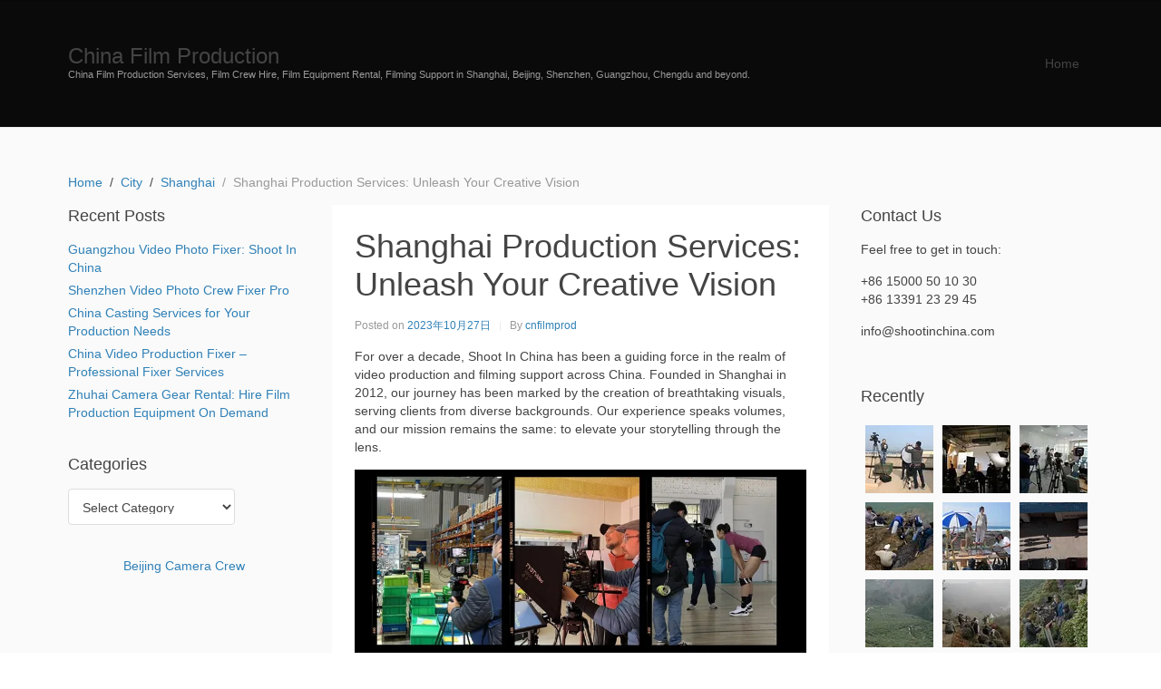

--- FILE ---
content_type: text/html; charset=UTF-8
request_url: https://cnfilmproductions.com/city/shanghai/shanghai-production-services.html
body_size: 13664
content:
<!DOCTYPE html><html lang="en-US"><head >	<meta charset="UTF-8" />
	<meta name="viewport" content="width=device-width, initial-scale=1" />
	<meta name='robots' content='index, follow, max-image-preview:large, max-snippet:-1, max-video-preview:-1' />
	<style>img:is([sizes="auto" i], [sizes^="auto," i]) { contain-intrinsic-size: 3000px 1500px }</style>
	
	<!-- This site is optimized with the Yoast SEO plugin v26.3 - https://yoast.com/wordpress/plugins/seo/ -->
	<title>Shanghai Production Services: Unleash Your Creative Vision</title>
	<meta name="description" content="Experience top-tier Shanghai film production support. From cinematography to video marketing, we&#039;ve got your needs covered." />
	<link rel="canonical" href="https://cnfilmproductions.com/city/shanghai/shanghai-production-services.html" />
	<meta property="og:locale" content="en_US" />
	<meta property="og:type" content="article" />
	<meta property="og:title" content="Shanghai Production Services: Unleash Your Creative Vision" />
	<meta property="og:description" content="Experience top-tier Shanghai film production support. From cinematography to video marketing, we&#039;ve got your needs covered." />
	<meta property="og:url" content="http://cnfilmproductions.com/city/shanghai/shanghai-production-services.html" />
	<meta property="og:site_name" content="China Film Production" />
	<meta property="article:published_time" content="2023-10-27T07:18:44+00:00" />
	<meta property="article:modified_time" content="2023-10-27T07:29:17+00:00" />
	<meta property="og:image" content="https://cnfilmproductions.com/wp-content/uploads/2023/10/4.jpg" />
	<meta name="author" content="cnfilmprod" />
	<meta name="twitter:card" content="summary_large_image" />
	<meta name="twitter:label1" content="Written by" />
	<meta name="twitter:data1" content="cnfilmprod" />
	<meta name="twitter:label2" content="Est. reading time" />
	<meta name="twitter:data2" content="2 minutes" />
	<script type="application/ld+json" class="yoast-schema-graph">{"@context":"https://schema.org","@graph":[{"@type":"WebPage","@id":"http://cnfilmproductions.com/city/shanghai/shanghai-production-services.html","url":"http://cnfilmproductions.com/city/shanghai/shanghai-production-services.html","name":"Shanghai Production Services: Unleash Your Creative Vision","isPartOf":{"@id":"http://cnfilmproductions.com/#website"},"primaryImageOfPage":{"@id":"http://cnfilmproductions.com/city/shanghai/shanghai-production-services.html#primaryimage"},"image":{"@id":"http://cnfilmproductions.com/city/shanghai/shanghai-production-services.html#primaryimage"},"thumbnailUrl":"https://cnfilmproductions.com/wp-content/uploads/2023/10/4.jpg","datePublished":"2023-10-27T07:18:44+00:00","dateModified":"2023-10-27T07:29:17+00:00","author":{"@id":"http://cnfilmproductions.com/#/schema/person/e67bd7c8925965a2c6587111416da3a9"},"description":"Experience top-tier Shanghai film production support. From cinematography to video marketing, we've got your needs covered.","breadcrumb":{"@id":"http://cnfilmproductions.com/city/shanghai/shanghai-production-services.html#breadcrumb"},"inLanguage":"en-US","potentialAction":[{"@type":"ReadAction","target":["http://cnfilmproductions.com/city/shanghai/shanghai-production-services.html"]}]},{"@type":"ImageObject","inLanguage":"en-US","@id":"http://cnfilmproductions.com/city/shanghai/shanghai-production-services.html#primaryimage","url":"https://cnfilmproductions.com/wp-content/uploads/2023/10/4.jpg","contentUrl":"https://cnfilmproductions.com/wp-content/uploads/2023/10/4.jpg"},{"@type":"BreadcrumbList","@id":"http://cnfilmproductions.com/city/shanghai/shanghai-production-services.html#breadcrumb","itemListElement":[{"@type":"ListItem","position":1,"name":"Home","item":"http://cnfilmproductions.com/"},{"@type":"ListItem","position":2,"name":"Shanghai Production Services: Unleash Your Creative Vision"}]},{"@type":"WebSite","@id":"http://cnfilmproductions.com/#website","url":"http://cnfilmproductions.com/","name":"China Film Production","description":"China Film Production Services, Film Crew Hire, Film Equipment Rental, Filming Support in Shanghai, Beijing, Shenzhen, Guangzhou, Chengdu and beyond.","potentialAction":[{"@type":"SearchAction","target":{"@type":"EntryPoint","urlTemplate":"http://cnfilmproductions.com/?s={search_term_string}"},"query-input":{"@type":"PropertyValueSpecification","valueRequired":true,"valueName":"search_term_string"}}],"inLanguage":"en-US"},{"@type":"Person","@id":"http://cnfilmproductions.com/#/schema/person/e67bd7c8925965a2c6587111416da3a9","name":"cnfilmprod"}]}</script>
	<!-- / Yoast SEO plugin. -->


<link rel='dns-prefetch' href='//stats.wp.com' />
<link rel='dns-prefetch' href='//v0.wordpress.com' />
<link rel='preconnect' href='//i0.wp.com' />
<link rel="alternate" type="application/rss+xml" title="China Film Production &raquo; Feed" href="https://cnfilmproductions.com/feed" />
<link rel="alternate" type="application/rss+xml" title="China Film Production &raquo; Comments Feed" href="https://cnfilmproductions.com/comments/feed" />
<script type="c18ff0d8d8a73c68eb60ea7a-text/javascript">
/* <![CDATA[ */
window._wpemojiSettings = {"baseUrl":"https:\/\/s.w.org\/images\/core\/emoji\/16.0.1\/72x72\/","ext":".png","svgUrl":"https:\/\/s.w.org\/images\/core\/emoji\/16.0.1\/svg\/","svgExt":".svg","source":{"concatemoji":"https:\/\/cnfilmproductions.com\/wp-includes\/js\/wp-emoji-release.min.js?ver=6.8.3"}};
/*! This file is auto-generated */
!function(s,n){var o,i,e;function c(e){try{var t={supportTests:e,timestamp:(new Date).valueOf()};sessionStorage.setItem(o,JSON.stringify(t))}catch(e){}}function p(e,t,n){e.clearRect(0,0,e.canvas.width,e.canvas.height),e.fillText(t,0,0);var t=new Uint32Array(e.getImageData(0,0,e.canvas.width,e.canvas.height).data),a=(e.clearRect(0,0,e.canvas.width,e.canvas.height),e.fillText(n,0,0),new Uint32Array(e.getImageData(0,0,e.canvas.width,e.canvas.height).data));return t.every(function(e,t){return e===a[t]})}function u(e,t){e.clearRect(0,0,e.canvas.width,e.canvas.height),e.fillText(t,0,0);for(var n=e.getImageData(16,16,1,1),a=0;a<n.data.length;a++)if(0!==n.data[a])return!1;return!0}function f(e,t,n,a){switch(t){case"flag":return n(e,"\ud83c\udff3\ufe0f\u200d\u26a7\ufe0f","\ud83c\udff3\ufe0f\u200b\u26a7\ufe0f")?!1:!n(e,"\ud83c\udde8\ud83c\uddf6","\ud83c\udde8\u200b\ud83c\uddf6")&&!n(e,"\ud83c\udff4\udb40\udc67\udb40\udc62\udb40\udc65\udb40\udc6e\udb40\udc67\udb40\udc7f","\ud83c\udff4\u200b\udb40\udc67\u200b\udb40\udc62\u200b\udb40\udc65\u200b\udb40\udc6e\u200b\udb40\udc67\u200b\udb40\udc7f");case"emoji":return!a(e,"\ud83e\udedf")}return!1}function g(e,t,n,a){var r="undefined"!=typeof WorkerGlobalScope&&self instanceof WorkerGlobalScope?new OffscreenCanvas(300,150):s.createElement("canvas"),o=r.getContext("2d",{willReadFrequently:!0}),i=(o.textBaseline="top",o.font="600 32px Arial",{});return e.forEach(function(e){i[e]=t(o,e,n,a)}),i}function t(e){var t=s.createElement("script");t.src=e,t.defer=!0,s.head.appendChild(t)}"undefined"!=typeof Promise&&(o="wpEmojiSettingsSupports",i=["flag","emoji"],n.supports={everything:!0,everythingExceptFlag:!0},e=new Promise(function(e){s.addEventListener("DOMContentLoaded",e,{once:!0})}),new Promise(function(t){var n=function(){try{var e=JSON.parse(sessionStorage.getItem(o));if("object"==typeof e&&"number"==typeof e.timestamp&&(new Date).valueOf()<e.timestamp+604800&&"object"==typeof e.supportTests)return e.supportTests}catch(e){}return null}();if(!n){if("undefined"!=typeof Worker&&"undefined"!=typeof OffscreenCanvas&&"undefined"!=typeof URL&&URL.createObjectURL&&"undefined"!=typeof Blob)try{var e="postMessage("+g.toString()+"("+[JSON.stringify(i),f.toString(),p.toString(),u.toString()].join(",")+"));",a=new Blob([e],{type:"text/javascript"}),r=new Worker(URL.createObjectURL(a),{name:"wpTestEmojiSupports"});return void(r.onmessage=function(e){c(n=e.data),r.terminate(),t(n)})}catch(e){}c(n=g(i,f,p,u))}t(n)}).then(function(e){for(var t in e)n.supports[t]=e[t],n.supports.everything=n.supports.everything&&n.supports[t],"flag"!==t&&(n.supports.everythingExceptFlag=n.supports.everythingExceptFlag&&n.supports[t]);n.supports.everythingExceptFlag=n.supports.everythingExceptFlag&&!n.supports.flag,n.DOMReady=!1,n.readyCallback=function(){n.DOMReady=!0}}).then(function(){return e}).then(function(){var e;n.supports.everything||(n.readyCallback(),(e=n.source||{}).concatemoji?t(e.concatemoji):e.wpemoji&&e.twemoji&&(t(e.twemoji),t(e.wpemoji)))}))}((window,document),window._wpemojiSettings);
/* ]]> */
</script>
<style id='wp-emoji-styles-inline-css' type='text/css'>

	img.wp-smiley, img.emoji {
		display: inline !important;
		border: none !important;
		box-shadow: none !important;
		height: 1em !important;
		width: 1em !important;
		margin: 0 0.07em !important;
		vertical-align: -0.1em !important;
		background: none !important;
		padding: 0 !important;
	}
</style>
<style id='global-styles-inline-css' type='text/css'>
:root{--wp--preset--aspect-ratio--square: 1;--wp--preset--aspect-ratio--4-3: 4/3;--wp--preset--aspect-ratio--3-4: 3/4;--wp--preset--aspect-ratio--3-2: 3/2;--wp--preset--aspect-ratio--2-3: 2/3;--wp--preset--aspect-ratio--16-9: 16/9;--wp--preset--aspect-ratio--9-16: 9/16;--wp--preset--color--black: #000000;--wp--preset--color--cyan-bluish-gray: #abb8c3;--wp--preset--color--white: #ffffff;--wp--preset--color--pale-pink: #f78da7;--wp--preset--color--vivid-red: #cf2e2e;--wp--preset--color--luminous-vivid-orange: #ff6900;--wp--preset--color--luminous-vivid-amber: #fcb900;--wp--preset--color--light-green-cyan: #7bdcb5;--wp--preset--color--vivid-green-cyan: #00d084;--wp--preset--color--pale-cyan-blue: #8ed1fc;--wp--preset--color--vivid-cyan-blue: #0693e3;--wp--preset--color--vivid-purple: #9b51e0;--wp--preset--gradient--vivid-cyan-blue-to-vivid-purple: linear-gradient(135deg,rgba(6,147,227,1) 0%,rgb(155,81,224) 100%);--wp--preset--gradient--light-green-cyan-to-vivid-green-cyan: linear-gradient(135deg,rgb(122,220,180) 0%,rgb(0,208,130) 100%);--wp--preset--gradient--luminous-vivid-amber-to-luminous-vivid-orange: linear-gradient(135deg,rgba(252,185,0,1) 0%,rgba(255,105,0,1) 100%);--wp--preset--gradient--luminous-vivid-orange-to-vivid-red: linear-gradient(135deg,rgba(255,105,0,1) 0%,rgb(207,46,46) 100%);--wp--preset--gradient--very-light-gray-to-cyan-bluish-gray: linear-gradient(135deg,rgb(238,238,238) 0%,rgb(169,184,195) 100%);--wp--preset--gradient--cool-to-warm-spectrum: linear-gradient(135deg,rgb(74,234,220) 0%,rgb(151,120,209) 20%,rgb(207,42,186) 40%,rgb(238,44,130) 60%,rgb(251,105,98) 80%,rgb(254,248,76) 100%);--wp--preset--gradient--blush-light-purple: linear-gradient(135deg,rgb(255,206,236) 0%,rgb(152,150,240) 100%);--wp--preset--gradient--blush-bordeaux: linear-gradient(135deg,rgb(254,205,165) 0%,rgb(254,45,45) 50%,rgb(107,0,62) 100%);--wp--preset--gradient--luminous-dusk: linear-gradient(135deg,rgb(255,203,112) 0%,rgb(199,81,192) 50%,rgb(65,88,208) 100%);--wp--preset--gradient--pale-ocean: linear-gradient(135deg,rgb(255,245,203) 0%,rgb(182,227,212) 50%,rgb(51,167,181) 100%);--wp--preset--gradient--electric-grass: linear-gradient(135deg,rgb(202,248,128) 0%,rgb(113,206,126) 100%);--wp--preset--gradient--midnight: linear-gradient(135deg,rgb(2,3,129) 0%,rgb(40,116,252) 100%);--wp--preset--font-size--small: 13px;--wp--preset--font-size--medium: 20px;--wp--preset--font-size--large: 36px;--wp--preset--font-size--x-large: 42px;--wp--preset--spacing--20: 0.44rem;--wp--preset--spacing--30: 0.67rem;--wp--preset--spacing--40: 1rem;--wp--preset--spacing--50: 1.5rem;--wp--preset--spacing--60: 2.25rem;--wp--preset--spacing--70: 3.38rem;--wp--preset--spacing--80: 5.06rem;--wp--preset--shadow--natural: 6px 6px 9px rgba(0, 0, 0, 0.2);--wp--preset--shadow--deep: 12px 12px 50px rgba(0, 0, 0, 0.4);--wp--preset--shadow--sharp: 6px 6px 0px rgba(0, 0, 0, 0.2);--wp--preset--shadow--outlined: 6px 6px 0px -3px rgba(255, 255, 255, 1), 6px 6px rgba(0, 0, 0, 1);--wp--preset--shadow--crisp: 6px 6px 0px rgba(0, 0, 0, 1);}:where(.is-layout-flex){gap: 0.5em;}:where(.is-layout-grid){gap: 0.5em;}body .is-layout-flex{display: flex;}.is-layout-flex{flex-wrap: wrap;align-items: center;}.is-layout-flex > :is(*, div){margin: 0;}body .is-layout-grid{display: grid;}.is-layout-grid > :is(*, div){margin: 0;}:where(.wp-block-columns.is-layout-flex){gap: 2em;}:where(.wp-block-columns.is-layout-grid){gap: 2em;}:where(.wp-block-post-template.is-layout-flex){gap: 1.25em;}:where(.wp-block-post-template.is-layout-grid){gap: 1.25em;}.has-black-color{color: var(--wp--preset--color--black) !important;}.has-cyan-bluish-gray-color{color: var(--wp--preset--color--cyan-bluish-gray) !important;}.has-white-color{color: var(--wp--preset--color--white) !important;}.has-pale-pink-color{color: var(--wp--preset--color--pale-pink) !important;}.has-vivid-red-color{color: var(--wp--preset--color--vivid-red) !important;}.has-luminous-vivid-orange-color{color: var(--wp--preset--color--luminous-vivid-orange) !important;}.has-luminous-vivid-amber-color{color: var(--wp--preset--color--luminous-vivid-amber) !important;}.has-light-green-cyan-color{color: var(--wp--preset--color--light-green-cyan) !important;}.has-vivid-green-cyan-color{color: var(--wp--preset--color--vivid-green-cyan) !important;}.has-pale-cyan-blue-color{color: var(--wp--preset--color--pale-cyan-blue) !important;}.has-vivid-cyan-blue-color{color: var(--wp--preset--color--vivid-cyan-blue) !important;}.has-vivid-purple-color{color: var(--wp--preset--color--vivid-purple) !important;}.has-black-background-color{background-color: var(--wp--preset--color--black) !important;}.has-cyan-bluish-gray-background-color{background-color: var(--wp--preset--color--cyan-bluish-gray) !important;}.has-white-background-color{background-color: var(--wp--preset--color--white) !important;}.has-pale-pink-background-color{background-color: var(--wp--preset--color--pale-pink) !important;}.has-vivid-red-background-color{background-color: var(--wp--preset--color--vivid-red) !important;}.has-luminous-vivid-orange-background-color{background-color: var(--wp--preset--color--luminous-vivid-orange) !important;}.has-luminous-vivid-amber-background-color{background-color: var(--wp--preset--color--luminous-vivid-amber) !important;}.has-light-green-cyan-background-color{background-color: var(--wp--preset--color--light-green-cyan) !important;}.has-vivid-green-cyan-background-color{background-color: var(--wp--preset--color--vivid-green-cyan) !important;}.has-pale-cyan-blue-background-color{background-color: var(--wp--preset--color--pale-cyan-blue) !important;}.has-vivid-cyan-blue-background-color{background-color: var(--wp--preset--color--vivid-cyan-blue) !important;}.has-vivid-purple-background-color{background-color: var(--wp--preset--color--vivid-purple) !important;}.has-black-border-color{border-color: var(--wp--preset--color--black) !important;}.has-cyan-bluish-gray-border-color{border-color: var(--wp--preset--color--cyan-bluish-gray) !important;}.has-white-border-color{border-color: var(--wp--preset--color--white) !important;}.has-pale-pink-border-color{border-color: var(--wp--preset--color--pale-pink) !important;}.has-vivid-red-border-color{border-color: var(--wp--preset--color--vivid-red) !important;}.has-luminous-vivid-orange-border-color{border-color: var(--wp--preset--color--luminous-vivid-orange) !important;}.has-luminous-vivid-amber-border-color{border-color: var(--wp--preset--color--luminous-vivid-amber) !important;}.has-light-green-cyan-border-color{border-color: var(--wp--preset--color--light-green-cyan) !important;}.has-vivid-green-cyan-border-color{border-color: var(--wp--preset--color--vivid-green-cyan) !important;}.has-pale-cyan-blue-border-color{border-color: var(--wp--preset--color--pale-cyan-blue) !important;}.has-vivid-cyan-blue-border-color{border-color: var(--wp--preset--color--vivid-cyan-blue) !important;}.has-vivid-purple-border-color{border-color: var(--wp--preset--color--vivid-purple) !important;}.has-vivid-cyan-blue-to-vivid-purple-gradient-background{background: var(--wp--preset--gradient--vivid-cyan-blue-to-vivid-purple) !important;}.has-light-green-cyan-to-vivid-green-cyan-gradient-background{background: var(--wp--preset--gradient--light-green-cyan-to-vivid-green-cyan) !important;}.has-luminous-vivid-amber-to-luminous-vivid-orange-gradient-background{background: var(--wp--preset--gradient--luminous-vivid-amber-to-luminous-vivid-orange) !important;}.has-luminous-vivid-orange-to-vivid-red-gradient-background{background: var(--wp--preset--gradient--luminous-vivid-orange-to-vivid-red) !important;}.has-very-light-gray-to-cyan-bluish-gray-gradient-background{background: var(--wp--preset--gradient--very-light-gray-to-cyan-bluish-gray) !important;}.has-cool-to-warm-spectrum-gradient-background{background: var(--wp--preset--gradient--cool-to-warm-spectrum) !important;}.has-blush-light-purple-gradient-background{background: var(--wp--preset--gradient--blush-light-purple) !important;}.has-blush-bordeaux-gradient-background{background: var(--wp--preset--gradient--blush-bordeaux) !important;}.has-luminous-dusk-gradient-background{background: var(--wp--preset--gradient--luminous-dusk) !important;}.has-pale-ocean-gradient-background{background: var(--wp--preset--gradient--pale-ocean) !important;}.has-electric-grass-gradient-background{background: var(--wp--preset--gradient--electric-grass) !important;}.has-midnight-gradient-background{background: var(--wp--preset--gradient--midnight) !important;}.has-small-font-size{font-size: var(--wp--preset--font-size--small) !important;}.has-medium-font-size{font-size: var(--wp--preset--font-size--medium) !important;}.has-large-font-size{font-size: var(--wp--preset--font-size--large) !important;}.has-x-large-font-size{font-size: var(--wp--preset--font-size--x-large) !important;}
:where(.wp-block-post-template.is-layout-flex){gap: 1.25em;}:where(.wp-block-post-template.is-layout-grid){gap: 1.25em;}
:where(.wp-block-columns.is-layout-flex){gap: 2em;}:where(.wp-block-columns.is-layout-grid){gap: 2em;}
:root :where(.wp-block-pullquote){font-size: 1.5em;line-height: 1.6;}
</style>
<link rel='stylesheet' id='beans-css' href='https://cnfilmproductions.com/wp-content/uploads/beans/compiler/beans/94dae84.css' type='text/css' media='all' />
<link rel='stylesheet' id='sharedaddy-css' href='https://cnfilmproductions.com/wp-content/plugins/jetpack/modules/sharedaddy/sharing.css?ver=15.2' type='text/css' media='all' />
<link rel='stylesheet' id='social-logos-css' href='https://cnfilmproductions.com/wp-content/plugins/jetpack/_inc/social-logos/social-logos.min.css?ver=15.2' type='text/css' media='all' />
<script type="c18ff0d8d8a73c68eb60ea7a-text/javascript">
	var related_posts_js_options = {"post_heading":"h4"};
</script>

<link rel="https://api.w.org/" href="https://cnfilmproductions.com/wp-json/" /><link rel="alternate" title="JSON" type="application/json" href="https://cnfilmproductions.com/wp-json/wp/v2/posts/7488" /><link rel="EditURI" type="application/rsd+xml" title="RSD" href="https://cnfilmproductions.com/xmlrpc.php?rsd" />
<meta name="generator" content="WordPress 6.8.3" />
<link rel='shortlink' href='https://wp.me/payTf2-1WM' />
<link rel="alternate" title="oEmbed (JSON)" type="application/json+oembed" href="https://cnfilmproductions.com/wp-json/oembed/1.0/embed?url=https%3A%2F%2Fcnfilmproductions.com%2Fcity%2Fshanghai%2Fshanghai-production-services.html" />
<link rel="alternate" title="oEmbed (XML)" type="text/xml+oembed" href="https://cnfilmproductions.com/wp-json/oembed/1.0/embed?url=https%3A%2F%2Fcnfilmproductions.com%2Fcity%2Fshanghai%2Fshanghai-production-services.html&#038;format=xml" />
	<style>img#wpstats{display:none}</style>
		<style type="text/css" id="custom-background-css">
body.custom-background { background-color: #0a0a0a; }
</style>
		<link rel="pingback" href="https://cnfilmproductions.com/xmlrpc.php">
	<link rel="Shortcut Icon" href="https://cnfilmproductions.com/wp-content/themes/tm-beans/lib/favicon.ico" type="image/x-icon"/></head><ul class="beans-skip-links"><li ><a href="#beans-content" class="screen-reader-shortcut">Skip to the content.</a></li><li ><a href="#beans-primary-sidebar" class="screen-reader-shortcut">Skip to the primary sidebar.</a></li><li ><a href="#beans-secondary-sidebar" class="screen-reader-shortcut">Skip to the secondary sidebar.</a></li></ul><body class="wp-singular post-template-default single single-post postid-7488 single-format-standard custom-background wp-theme-tm-beans uk-form no-js" itemscope="itemscope" itemtype="https://schema.org/WebPage"><div class="tm-site"><header class="tm-header uk-block" role="banner" itemscope="itemscope" itemtype="https://schema.org/WPHeader"><div class="uk-container uk-container-center"><div class="tm-site-branding uk-float-left"><a href="https://cnfilmproductions.com" rel="home" itemprop="headline">China Film Production</a><span class="tm-site-title-tag uk-text-small uk-text-muted uk-display-block" itemprop="description">China Film Production Services, Film Crew Hire, Film Equipment Rental, Filming Support in Shanghai, Beijing, Shenzhen, Guangzhou, Chengdu and beyond.</span></div><nav class="tm-primary-menu uk-float-right uk-navbar" id="beans-primary-navigation" role="navigation" itemscope="itemscope" itemtype="https://schema.org/SiteNavigationElement" aria-label="Primary Navigation Menu" tabindex="-1"><ul id="menu-navigation" class="uk-visible-large uk-navbar-nav"><li class="home menu-item menu-item-type-custom menu-item-object-custom menu-item-home menu-item-5" itemprop="name"><a href="https://cnfilmproductions.com/" itemprop="url">Home</a></li></ul><a href="#offcanvas_menu" class="uk-button uk-hidden-large" data-uk-offcanvas=""><span class="uk-icon-navicon uk-margin-small-right" aria-hidden="true"></span>Menu</a></nav></div></header><main class="tm-main uk-block"><div class="uk-container uk-container-center"><ul class="uk-breadcrumb uk-width-1-1"><li ><a href="https://cnfilmproductions.com"><span >Home</span></a></li><li ><a href="https://cnfilmproductions.com/category/city"><span >City</span></a></li><li ><a href="https://cnfilmproductions.com/category/city/shanghai"><span >Shanghai</span></a></li><li class="uk-active uk-text-muted">Shanghai Production Services: Unleash Your Creative Vision</li></ul><div class="uk-grid" data-uk-grid-margin=""><div class="tm-primary uk-width-medium-2-4 uk-push-1-4"><div class="tm-content" id="beans-content" role="main" itemprop="mainEntityOfPage" tabindex="-1" itemscope="itemscope" itemtype="https://schema.org/Blog"><article id="7488" class="uk-article uk-panel-box post-7488 post type-post status-publish format-standard hentry category-city category-shanghai tag-shanghai-production-services" itemscope="itemscope" itemtype="https://schema.org/BlogPosting" itemprop="blogPost"><header ><h1 class="uk-article-title" itemprop="headline">Shanghai Production Services: Unleash Your Creative Vision</h1><ul class="uk-article-meta uk-subnav uk-subnav-line"><li >Posted on <time datetime="2023-10-27T15:18:44+08:00" itemprop="datePublished">2023年10月27日</time></li><li >By <a href="https://cnfilmproductions.com/author/cnfilmprod" rel="author" itemprop="author" itemscope="" itemtype="https://schema.org/Person">cnfilmprod<meta itemprop="name" content="cnfilmprod"/></a></li></ul></header><div itemprop="articleBody"><div class="tm-article-content" itemprop="text">
<p>For over a decade, Shoot In China has been a guiding force in the realm of video production and filming support across China. Founded in Shanghai in 2012, our journey has been marked by the creation of breathtaking visuals, serving clients from diverse backgrounds. Our experience speaks volumes, and our mission remains the same: to elevate your storytelling through the lens.</p>



<figure class="wp-block-image size-full"><img data-recalc-dims="1" fetchpriority="high" decoding="async" width="813" height="650" data-attachment-id="7489" data-permalink="https://cnfilmproductions.com/city/shanghai/shanghai-production-services.html/attachment/4-2" data-orig-file="https://i0.wp.com/cnfilmproductions.com/wp-content/uploads/2023/10/4.jpg?fit=813%2C650&amp;ssl=1" data-orig-size="813,650" data-comments-opened="0" data-image-meta="{&quot;aperture&quot;:&quot;0&quot;,&quot;credit&quot;:&quot;&quot;,&quot;camera&quot;:&quot;&quot;,&quot;caption&quot;:&quot;&quot;,&quot;created_timestamp&quot;:&quot;0&quot;,&quot;copyright&quot;:&quot;&quot;,&quot;focal_length&quot;:&quot;0&quot;,&quot;iso&quot;:&quot;0&quot;,&quot;shutter_speed&quot;:&quot;0&quot;,&quot;title&quot;:&quot;&quot;,&quot;orientation&quot;:&quot;0&quot;}" data-image-title="4" data-image-description="" data-image-caption="" data-medium-file="https://i0.wp.com/cnfilmproductions.com/wp-content/uploads/2023/10/4.jpg?fit=300%2C240&amp;ssl=1" data-large-file="https://i0.wp.com/cnfilmproductions.com/wp-content/uploads/2023/10/4.jpg?fit=813%2C650&amp;ssl=1" src="https://i0.wp.com/cnfilmproductions.com/wp-content/uploads/2023/10/4.jpg?resize=813%2C650&#038;ssl=1" alt="Shanghai Production Services" class="wp-image-7489" srcset="https://i0.wp.com/cnfilmproductions.com/wp-content/uploads/2023/10/4.jpg?w=813&amp;ssl=1 813w, https://i0.wp.com/cnfilmproductions.com/wp-content/uploads/2023/10/4.jpg?resize=300%2C240&amp;ssl=1 300w, https://i0.wp.com/cnfilmproductions.com/wp-content/uploads/2023/10/4.jpg?resize=768%2C614&amp;ssl=1 768w" sizes="(max-width: 813px) 100vw, 813px" /></figure>



<p><strong>Setting the Stage in Shanghai</strong></p>



<p>We are your dedicated partners in Shanghai, the creative hub of China. Here, we&#8217;ve been providing Shanghai Production Services since our inception, and the heart of the nation beats with our cinematic tales. But that&#8217;s not all; our services extend to several other key cities across China.</p>



<p><strong>Why Choose Shanghai Production Services?</strong></p>



<ol class="wp-block-list">
<li><strong>End-to-End Film Production:</strong> Our expertise spans every aspect, from conceptualizing your project to filming, editing, and post-production. Your project is in capable hands.</li>



<li><strong>Cinematic Brilliance:</strong> Dive into the world of cinematography, videography, and motion picture production. Our team specializes in capturing the essence of your narrative.</li>



<li><strong>Video Marketing:</strong> In a digital age, video marketing is pivotal. We create content tailored for social media, explainer videos, product demos, and more.</li>
</ol>



<p><strong>Beyond Shanghai &#8211; Our Widespread Reach</strong></p>



<p>While Shanghai remains our headquarters, our dedication to the art of storytelling has led us to other key cities in China. We&#8217;re ready to support your projects in multiple locations, giving you a canvas to paint your narrative.</p>



<p><strong>Fostering the Art of Video Creation</strong></p>



<p>At Shoot In China, we recognize the power of visual storytelling. Our role isn&#8217;t just to provide services; it&#8217;s to create an environment where your creativity flourishes. From corporate video production to documentaries and virtual video production, we&#8217;ve covered it all.</p>



<p><strong>Conclusion</strong></p>



<p>Welcome to the world of Shanghai Production Services, where your storytelling reaches new heights. With over a decade of expertise and a presence in major Chinese cities, we&#8217;re the ideal partners for your cinematic endeavors.</p>



<p>Whether you&#8217;re a resident of Shanghai, a traveler exploring other Chinese cities, or a global enterprise, our seasoned crew and talented team are ready to turn your vision into a visual masterpiece. Elevate your project with Shoot In China today.</p>



<p>Contact us to embark on a journey where your creativity takes the center stage. We look forward to assisting you in creating compelling visual stories that captivate and inspire.</p>
<div class="sharedaddy sd-sharing-enabled"><div class="robots-nocontent sd-block sd-social sd-social-icon sd-sharing"><h3 class="sd-title">共享此文章：</h3><div class="sd-content"><ul><li class="share-twitter"><a rel="nofollow noopener noreferrer"
				data-shared="sharing-twitter-7488"
				class="share-twitter sd-button share-icon no-text"
				href="https://cnfilmproductions.com/city/shanghai/shanghai-production-services.html?share=twitter"
				target="_blank"
				aria-labelledby="sharing-twitter-7488"
				>
				<span id="sharing-twitter-7488" hidden>Click to share on X (Opens in new window)</span>
				<span>X</span>
			</a></li><li class="share-facebook"><a rel="nofollow noopener noreferrer"
				data-shared="sharing-facebook-7488"
				class="share-facebook sd-button share-icon no-text"
				href="https://cnfilmproductions.com/city/shanghai/shanghai-production-services.html?share=facebook"
				target="_blank"
				aria-labelledby="sharing-facebook-7488"
				>
				<span id="sharing-facebook-7488" hidden>Click to share on Facebook (Opens in new window)</span>
				<span>Facebook</span>
			</a></li><li class="share-end"></li></ul></div></div></div>
<div id='jp-relatedposts' class='jp-relatedposts' >
	<h3 class="jp-relatedposts-headline"><em>Related</em></h3>
</div></div><span class="uk-text-small uk-text-muted uk-clearfix">Filed under: <a href="https://cnfilmproductions.com/category/city" rel="category tag">City</a>, <a href="https://cnfilmproductions.com/category/city/shanghai" rel="category tag">Shanghai</a></span><span class="uk-text-small uk-text-muted uk-clearfix">Tagged with: <a href="https://cnfilmproductions.com/tag/shanghai-production-services" rel="tag">Shanghai Production Services</a></span></div></article><nav role="navigation" aria-label="Pagination Navigation"><ul class="uk-pagination"><li class="uk-pagination-previous"><a href="https://cnfilmproductions.com/china-film-crew/hainan-sanya-haikou-drone-videography.html" rel="previous" title="Hainan Sanya Haikou Drone Videography - Aerial Storytelling at Its Finest"><span class="uk-icon-angle-double-left uk-margin-small-right" aria-hidden="true"></span>Previous Page</a></li><li class="uk-pagination-next"><a href="https://cnfilmproductions.com/city/qingdao/qingdao-camera-crew.html" rel="next" title="Hire Shoot In China&#039;s Renowned Qingdao Camera Crews">Next Page<span class="uk-icon-angle-double-right uk-margin-small-left" aria-hidden="true"></span></a></li></ul></nav></div></div><aside class="tm-secondary uk-width-medium-1-4 uk-pull-2-4" id="beans-primary-sidebar" role="complementary" itemscope="itemscope" itemtype="https://schema.org/WPSideBar" tabindex="-1">
		<div class="tm-widget uk-panel widget_recent-posts recent-posts-2"><h3 class="uk-panel-title">Recent Posts</h3><div class="uk-list">
		
		<ul>
											<li>
					<a href="https://cnfilmproductions.com/city/guangzhou/guangzhou-video-photo-fixer.html">Guangzhou Video Photo Fixer: Shoot In China</a>
									</li>
											<li>
					<a href="https://cnfilmproductions.com/city/shenzhen/shenzhen-video-photo-crew.html">Shenzhen Video Photo Crew Fixer Pro</a>
									</li>
											<li>
					<a href="https://cnfilmproductions.com/china-filming/china-casting-services.html">China Casting Services for Your Production Needs</a>
									</li>
											<li>
					<a href="https://cnfilmproductions.com/china-filming/china-video-production-fixer.html">China Video Production Fixer &#8211; Professional Fixer Services</a>
									</li>
											<li>
					<a href="https://cnfilmproductions.com/city/zhuhai/zhuhai-camera-gear-rental.html">Zhuhai Camera Gear Rental: Hire Film Production Equipment On Demand</a>
									</li>
					</ul>

		</div></div><div class="tm-widget uk-panel widget_categories categories-2"><h3 class="uk-panel-title">Categories</h3><div class="uk-list"><form action="https://cnfilmproductions.com" method="get"><select  name='cat' id='cat' class='postform'>
	<option value='-1'>Select Category</option>
	<option class="level-0" value="9">Baotou</option>
	<option class="level-0" value="10">Beijing</option>
	<option class="level-0" value="11">Changchun</option>
	<option class="level-0" value="12">Changsha</option>
	<option class="level-0" value="13">Changzhou</option>
	<option class="level-0" value="269">Chengdu</option>
	<option class="level-0" value="3">China Film Crew</option>
	<option class="level-0" value="4">China Film Equipment</option>
	<option class="level-0" value="5">China Filming</option>
	<option class="level-0" value="270">Chongqing</option>
	<option class="level-0" value="8">City</option>
	<option class="level-0" value="14">Dalian</option>
	<option class="level-0" value="15">Dongguan</option>
	<option class="level-0" value="16">Foshan</option>
	<option class="level-0" value="17">Fuzhou</option>
	<option class="level-0" value="18">Guangzhou</option>
	<option class="level-0" value="271">Guilin</option>
	<option class="level-0" value="19">Guiyang</option>
	<option class="level-0" value="20">Haikou</option>
	<option class="level-0" value="21">Handan</option>
	<option class="level-0" value="22">Hangzhou</option>
	<option class="level-0" value="23">Harbin</option>
	<option class="level-0" value="24">Hefei</option>
	<option class="level-0" value="401">Hong Kong</option>
	<option class="level-0" value="25">Huaian</option>
	<option class="level-0" value="26">Huizhou</option>
	<option class="level-0" value="27">Jinan</option>
	<option class="level-0" value="28">Kunming</option>
	<option class="level-0" value="29">Kunshan</option>
	<option class="level-0" value="30">Lanzhou</option>
	<option class="level-0" value="31">Liuzhou</option>
	<option class="level-0" value="32">Luoyang</option>
	<option class="level-0" value="33">Nanchang</option>
	<option class="level-0" value="34">Nanjing</option>
	<option class="level-0" value="35">Nanning</option>
	<option class="level-0" value="36">Nantong</option>
	<option class="level-0" value="37">Ningbo</option>
	<option class="level-0" value="38">Qingdao</option>
	<option class="level-0" value="39">Sanya</option>
	<option class="level-0" value="7">Shanghai</option>
	<option class="level-0" value="40">Shanghai</option>
	<option class="level-0" value="42">Shantou</option>
	<option class="level-0" value="41">Shaoxing</option>
	<option class="level-0" value="43">Shenyang</option>
	<option class="level-0" value="44">Shenzhen</option>
	<option class="level-0" value="45">Shijiazhuang</option>
	<option class="level-0" value="46">Suzhou</option>
	<option class="level-0" value="47">Taiyuan</option>
	<option class="level-0" value="48">Tangshan</option>
	<option class="level-0" value="49">Tianjin</option>
	<option class="level-0" value="6">Timelapse</option>
	<option class="level-0" value="50">Urumqi</option>
	<option class="level-0" value="51">Weifang</option>
	<option class="level-0" value="52">Wenzhou</option>
	<option class="level-0" value="53">Wuhan</option>
	<option class="level-0" value="54">Wuxi</option>
	<option class="level-0" value="55">Xiamen</option>
	<option class="level-0" value="56">Xian</option>
	<option class="level-0" value="57">Yantai</option>
	<option class="level-0" value="402">Zhejiang</option>
	<option class="level-0" value="58">Zhengzhou</option>
	<option class="level-0" value="59">Zhongshan</option>
	<option class="level-0" value="412">Zhuhai</option>
	<option class="level-0" value="60">Zibo</option>
	<option class="level-0" value="1">未分类</option>
</select>
</form><script type="c18ff0d8d8a73c68eb60ea7a-text/javascript">
/* <![CDATA[ */

(function() {
	var dropdown = document.getElementById( "cat" );
	function onCatChange() {
		if ( dropdown.options[ dropdown.selectedIndex ].value > 0 ) {
			dropdown.parentNode.submit();
		}
	}
	dropdown.onchange = onCatChange;
})();

/* ]]> */
</script>
</div></div><div class="tm-widget uk-panel widget_block block-4"><div >
<p class="has-text-align-center"><a href="https://www.shootinchina.com/website/services/camera-man-camera-crew/" data-type="URL" data-id="https://www.shootinchina.com/website/services/camera-man-camera-crew/" target="_blank" rel="noreferrer noopener">Beijing Camera Crew</a></p>
</div></div></aside><aside class="tm-tertiary uk-width-medium-1-4" id="beans-secondary-sidebar" role="complementary" itemscope="itemscope" itemtype="https://schema.org/WPSideBar" tabindex="-1"><div class="tm-widget uk-panel widget_text text-4"><h3 class="uk-panel-title">Contact Us</h3><div >			<div class="textwidget"><p>Feel free to get in touch:</p>
<p>+86 15000 50 10 30<br />
+86 13391 23 29 45</p>
<p><a href="/cdn-cgi/l/email-protection" class="__cf_email__" data-cfemail="630a0d050c23100b0c0c170a0d000b0a0d024d000c0e">[email&#160;protected]</a></p>
</div>
		</div></div><div class="tm-widget uk-panel widget_flickr flickr-3"><h3 class="uk-panel-title">Recently</h3><div ><!-- Start of Flickr Widget -->
<div class="flickr-wrapper flickr-size-thumbnail">
	<div class="flickr-images">
		<a href="https://www.flickr.com/photos/kuntium/33643406238/" ><img data-recalc-dims="1" src="https://i0.wp.com/live.staticflickr.com/7848/33643406238_4e61ea2a2f_s.jpg?ssl=1" alt="Qingdao Filming Interviews in Jutao" title="Qingdao Filming Interviews in Jutao"  /></a><a href="https://www.flickr.com/photos/kuntium/46796484174/" ><img data-recalc-dims="1" src="https://i0.wp.com/live.staticflickr.com/7883/46796484174_b63ec47c2c_s.jpg?ssl=1" alt="YSL Studio Shoot Shanghai" title="YSL Studio Shoot Shanghai"  /></a><a href="https://www.flickr.com/photos/kuntium/46604829495/" ><img data-recalc-dims="1" src="https://i0.wp.com/live.staticflickr.com/7890/46604829495_98099f7efe_s.jpg?ssl=1" alt="China Film Crew (27)" title="China Film Crew (27)"  /></a><a href="https://www.flickr.com/photos/kuntium/46604829555/" ><img data-recalc-dims="1" src="https://i0.wp.com/live.staticflickr.com/7826/46604829555_1bf8c09bf3_s.jpg?ssl=1" alt="China Film Crew (13)" title="China Film Crew (13)"  /></a><a href="https://www.flickr.com/photos/kuntium/46796479104/" ><img data-recalc-dims="1" src="https://i0.wp.com/live.staticflickr.com/7867/46796479104_c1d3730842_s.jpg?ssl=1" alt="China Film Crew (15)" title="China Film Crew (15)"  /></a><a href="https://www.flickr.com/photos/kuntium/9091041519/" ><img data-recalc-dims="1" src="https://i0.wp.com/live.staticflickr.com/2864/9091041519_ca18d8549d_s.jpg?ssl=1" alt="Kids Walking Alley" title="Kids Walking Alley"  /></a><a href="https://www.flickr.com/photos/kuntium/8441048515/" ><img data-recalc-dims="1" src="https://i0.wp.com/live.staticflickr.com/8467/8441048515_e392d8f9fb_s.jpg?ssl=1" alt="" title=""  /></a><a href="https://www.flickr.com/photos/kuntium/8441044289/" ><img data-recalc-dims="1" src="https://i0.wp.com/live.staticflickr.com/8351/8441044289_9c1277f28e_s.jpg?ssl=1" alt="" title=""  /></a><a href="https://www.flickr.com/photos/kuntium/8441042705/" ><img data-recalc-dims="1" src="https://i0.wp.com/live.staticflickr.com/8325/8441042705_966ca83507_s.jpg?ssl=1" alt="" title=""  /></a>	</div>

			<a class="flickr-more" href="https://www.flickr.com/photos/kuntium/">
			More Photos		</a>
	</div>
<!-- End of Flickr Widget -->
</div></div></aside></div></div></main><footer class="tm-footer uk-block" role="contentinfo" itemscope="itemscope" itemtype="https://schema.org/WPFooter"><div class="uk-container uk-container-center"><div class="uk-clearfix uk-text-small uk-text-muted"><span class="uk-align-medium-left uk-margin-small-bottom">&#x000A9; 2025 - China Film Production. All rights reserved.</span><span class="uk-align-medium-right uk-margin-bottom-remove"><a href="https://www.getbeans.io" rel="nofollow">Beans</a> theme for WordPress.</span></div></div></footer></div><div id="offcanvas_menu" class="uk-offcanvas"><div class="uk-offcanvas-bar"><nav class="tm-primary-offcanvas-menu uk-margin uk-margin-top" role="navigation" aria-label="Off-Canvas Primary Navigation Menu"><ul id="menu-navigation-1" class="menu uk-nav uk-nav-parent-icon uk-nav-offcanvas" data-uk-nav="{multiple:true}"><li class="home menu-item menu-item-type-custom menu-item-object-custom menu-item-home menu-item-5" itemprop="name"><a href="https://cnfilmproductions.com/" itemprop="url">Home</a></li></ul></nav></div></div><script data-cfasync="false" src="/cdn-cgi/scripts/5c5dd728/cloudflare-static/email-decode.min.js"></script><script type="speculationrules">
{"prefetch":[{"source":"document","where":{"and":[{"href_matches":"\/*"},{"not":{"href_matches":["\/wp-*.php","\/wp-admin\/*","\/wp-content\/uploads\/*","\/wp-content\/*","\/wp-content\/plugins\/*","\/wp-content\/themes\/tm-beans\/*","\/*\\?(.+)"]}},{"not":{"selector_matches":"a[rel~=\"nofollow\"]"}},{"not":{"selector_matches":".no-prefetch, .no-prefetch a"}}]},"eagerness":"conservative"}]}
</script>
<script type="c18ff0d8d8a73c68eb60ea7a-text/javascript">
		(function() {
			document.body.className = document.body.className.replace('no-js','js');
		}());
	</script>
			<div id="jp-carousel-loading-overlay">
			<div id="jp-carousel-loading-wrapper">
				<span id="jp-carousel-library-loading">&nbsp;</span>
			</div>
		</div>
		<div class="jp-carousel-overlay" style="display: none;">

		<div class="jp-carousel-container">
			<!-- The Carousel Swiper -->
			<div
				class="jp-carousel-wrap swiper jp-carousel-swiper-container jp-carousel-transitions"
				itemscope
				itemtype="https://schema.org/ImageGallery">
				<div class="jp-carousel swiper-wrapper"></div>
				<div class="jp-swiper-button-prev swiper-button-prev">
					<svg width="25" height="24" viewBox="0 0 25 24" fill="none" xmlns="http://www.w3.org/2000/svg">
						<mask id="maskPrev" mask-type="alpha" maskUnits="userSpaceOnUse" x="8" y="6" width="9" height="12">
							<path d="M16.2072 16.59L11.6496 12L16.2072 7.41L14.8041 6L8.8335 12L14.8041 18L16.2072 16.59Z" fill="white"/>
						</mask>
						<g mask="url(#maskPrev)">
							<rect x="0.579102" width="23.8823" height="24" fill="#FFFFFF"/>
						</g>
					</svg>
				</div>
				<div class="jp-swiper-button-next swiper-button-next">
					<svg width="25" height="24" viewBox="0 0 25 24" fill="none" xmlns="http://www.w3.org/2000/svg">
						<mask id="maskNext" mask-type="alpha" maskUnits="userSpaceOnUse" x="8" y="6" width="8" height="12">
							<path d="M8.59814 16.59L13.1557 12L8.59814 7.41L10.0012 6L15.9718 12L10.0012 18L8.59814 16.59Z" fill="white"/>
						</mask>
						<g mask="url(#maskNext)">
							<rect x="0.34375" width="23.8822" height="24" fill="#FFFFFF"/>
						</g>
					</svg>
				</div>
			</div>
			<!-- The main close buton -->
			<div class="jp-carousel-close-hint">
				<svg width="25" height="24" viewBox="0 0 25 24" fill="none" xmlns="http://www.w3.org/2000/svg">
					<mask id="maskClose" mask-type="alpha" maskUnits="userSpaceOnUse" x="5" y="5" width="15" height="14">
						<path d="M19.3166 6.41L17.9135 5L12.3509 10.59L6.78834 5L5.38525 6.41L10.9478 12L5.38525 17.59L6.78834 19L12.3509 13.41L17.9135 19L19.3166 17.59L13.754 12L19.3166 6.41Z" fill="white"/>
					</mask>
					<g mask="url(#maskClose)">
						<rect x="0.409668" width="23.8823" height="24" fill="#FFFFFF"/>
					</g>
				</svg>
			</div>
			<!-- Image info, comments and meta -->
			<div class="jp-carousel-info">
				<div class="jp-carousel-info-footer">
					<div class="jp-carousel-pagination-container">
						<div class="jp-swiper-pagination swiper-pagination"></div>
						<div class="jp-carousel-pagination"></div>
					</div>
					<div class="jp-carousel-photo-title-container">
						<h2 class="jp-carousel-photo-caption"></h2>
					</div>
					<div class="jp-carousel-photo-icons-container">
						<a href="#" class="jp-carousel-icon-btn jp-carousel-icon-info" aria-label="Toggle photo metadata visibility">
							<span class="jp-carousel-icon">
								<svg width="25" height="24" viewBox="0 0 25 24" fill="none" xmlns="http://www.w3.org/2000/svg">
									<mask id="maskInfo" mask-type="alpha" maskUnits="userSpaceOnUse" x="2" y="2" width="21" height="20">
										<path fill-rule="evenodd" clip-rule="evenodd" d="M12.7537 2C7.26076 2 2.80273 6.48 2.80273 12C2.80273 17.52 7.26076 22 12.7537 22C18.2466 22 22.7046 17.52 22.7046 12C22.7046 6.48 18.2466 2 12.7537 2ZM11.7586 7V9H13.7488V7H11.7586ZM11.7586 11V17H13.7488V11H11.7586ZM4.79292 12C4.79292 16.41 8.36531 20 12.7537 20C17.142 20 20.7144 16.41 20.7144 12C20.7144 7.59 17.142 4 12.7537 4C8.36531 4 4.79292 7.59 4.79292 12Z" fill="white"/>
									</mask>
									<g mask="url(#maskInfo)">
										<rect x="0.8125" width="23.8823" height="24" fill="#FFFFFF"/>
									</g>
								</svg>
							</span>
						</a>
												<a href="#" class="jp-carousel-icon-btn jp-carousel-icon-comments" aria-label="Toggle photo comments visibility">
							<span class="jp-carousel-icon">
								<svg width="25" height="24" viewBox="0 0 25 24" fill="none" xmlns="http://www.w3.org/2000/svg">
									<mask id="maskComments" mask-type="alpha" maskUnits="userSpaceOnUse" x="2" y="2" width="21" height="20">
										<path fill-rule="evenodd" clip-rule="evenodd" d="M4.3271 2H20.2486C21.3432 2 22.2388 2.9 22.2388 4V16C22.2388 17.1 21.3432 18 20.2486 18H6.31729L2.33691 22V4C2.33691 2.9 3.2325 2 4.3271 2ZM6.31729 16H20.2486V4H4.3271V18L6.31729 16Z" fill="white"/>
									</mask>
									<g mask="url(#maskComments)">
										<rect x="0.34668" width="23.8823" height="24" fill="#FFFFFF"/>
									</g>
								</svg>

								<span class="jp-carousel-has-comments-indicator" aria-label="This image has comments."></span>
							</span>
						</a>
											</div>
				</div>
				<div class="jp-carousel-info-extra">
					<div class="jp-carousel-info-content-wrapper">
						<div class="jp-carousel-photo-title-container">
							<h2 class="jp-carousel-photo-title"></h2>
						</div>
						<div class="jp-carousel-comments-wrapper">
															<div id="jp-carousel-comments-loading">
									<span>Loading Comments...</span>
								</div>
								<div class="jp-carousel-comments"></div>
								<div id="jp-carousel-comment-form-container">
									<span id="jp-carousel-comment-form-spinner">&nbsp;</span>
									<div id="jp-carousel-comment-post-results"></div>
																														<div id="jp-carousel-comment-form-commenting-as">
												<p id="jp-carousel-commenting-as">
													You must be <a href="#" class="jp-carousel-comment-login">logged in</a> to post a comment.												</p>
											</div>
																											</div>
													</div>
						<div class="jp-carousel-image-meta">
							<div class="jp-carousel-title-and-caption">
								<div class="jp-carousel-photo-info">
									<h3 class="jp-carousel-caption" itemprop="caption description"></h3>
								</div>

								<div class="jp-carousel-photo-description"></div>
							</div>
							<ul class="jp-carousel-image-exif" style="display: none;"></ul>
							<a class="jp-carousel-image-download" href="#" target="_blank" style="display: none;">
								<svg width="25" height="24" viewBox="0 0 25 24" fill="none" xmlns="http://www.w3.org/2000/svg">
									<mask id="mask0" mask-type="alpha" maskUnits="userSpaceOnUse" x="3" y="3" width="19" height="18">
										<path fill-rule="evenodd" clip-rule="evenodd" d="M5.84615 5V19H19.7775V12H21.7677V19C21.7677 20.1 20.8721 21 19.7775 21H5.84615C4.74159 21 3.85596 20.1 3.85596 19V5C3.85596 3.9 4.74159 3 5.84615 3H12.8118V5H5.84615ZM14.802 5V3H21.7677V10H19.7775V6.41L9.99569 16.24L8.59261 14.83L18.3744 5H14.802Z" fill="white"/>
									</mask>
									<g mask="url(#mask0)">
										<rect x="0.870605" width="23.8823" height="24" fill="#FFFFFF"/>
									</g>
								</svg>
								<span class="jp-carousel-download-text"></span>
							</a>
							<div class="jp-carousel-image-map" style="display: none;"></div>
						</div>
					</div>
				</div>
			</div>
		</div>

		</div>
		
	<script type="c18ff0d8d8a73c68eb60ea7a-text/javascript">
		window.WPCOM_sharing_counts = {"https:\/\/cnfilmproductions.com\/city\/shanghai\/shanghai-production-services.html":7488};
	</script>
				<link rel='stylesheet' id='jetpack-swiper-library-css' href='https://cnfilmproductions.com/wp-content/plugins/jetpack/_inc/blocks/swiper.css?ver=15.2' type='text/css' media='all' />
<link rel='stylesheet' id='jetpack-carousel-css' href='https://cnfilmproductions.com/wp-content/plugins/jetpack/modules/carousel/jetpack-carousel.css?ver=15.2' type='text/css' media='all' />
<link rel='stylesheet' id='flickr-widget-style-css' href='https://cnfilmproductions.com/wp-content/plugins/jetpack/modules/widgets/flickr/style.css?ver=20170405' type='text/css' media='all' />
<script type="c18ff0d8d8a73c68eb60ea7a-text/javascript" src="https://cnfilmproductions.com/wp-content/uploads/beans/compiler/beans/6e423c1.js" id="beans-js"></script>
<script type="c18ff0d8d8a73c68eb60ea7a-text/javascript" id="jetpack-carousel-js-extra">
/* <![CDATA[ */
var jetpackSwiperLibraryPath = {"url":"https:\/\/cnfilmproductions.com\/wp-content\/plugins\/jetpack\/_inc\/blocks\/swiper.js"};
var jetpackCarouselStrings = {"widths":[370,700,1000,1200,1400,2000],"is_logged_in":"","lang":"en","ajaxurl":"https:\/\/cnfilmproductions.com\/wp-admin\/admin-ajax.php","nonce":"bb8d334b1d","display_exif":"1","display_comments":"1","single_image_gallery":"1","single_image_gallery_media_file":"","background_color":"black","comment":"Comment","post_comment":"Post Comment","write_comment":"Write a Comment...","loading_comments":"Loading Comments...","image_label":"Open image in full-screen.","download_original":"View full size <span class=\"photo-size\">{0}<span class=\"photo-size-times\">\u00d7<\/span>{1}<\/span>","no_comment_text":"Please be sure to submit some text with your comment.","no_comment_email":"Please provide an email address to comment.","no_comment_author":"Please provide your name to comment.","comment_post_error":"Sorry, but there was an error posting your comment. Please try again later.","comment_approved":"Your comment was approved.","comment_unapproved":"Your comment is in moderation.","camera":"Camera","aperture":"Aperture","shutter_speed":"Shutter Speed","focal_length":"Focal Length","copyright":"Copyright","comment_registration":"1","require_name_email":"1","login_url":"https:\/\/cnfilmproductions.com\/wp-login.php?redirect_to=https%3A%2F%2Fcnfilmproductions.com%2Fcity%2Fshanghai%2Fshanghai-production-services.html","blog_id":"1","meta_data":["camera","aperture","shutter_speed","focal_length","copyright"]};
/* ]]> */
</script>
<script type="c18ff0d8d8a73c68eb60ea7a-text/javascript" src="https://cnfilmproductions.com/wp-content/plugins/jetpack/_inc/build/carousel/jetpack-carousel.min.js?ver=15.2" id="jetpack-carousel-js"></script>
<script type="c18ff0d8d8a73c68eb60ea7a-text/javascript" id="sharing-js-js-extra">
/* <![CDATA[ */
var sharing_js_options = {"lang":"en","counts":"1","is_stats_active":"1"};
/* ]]> */
</script>
<script type="c18ff0d8d8a73c68eb60ea7a-text/javascript" src="https://cnfilmproductions.com/wp-content/plugins/jetpack/_inc/build/sharedaddy/sharing.min.js?ver=15.2" id="sharing-js-js"></script>
<script type="c18ff0d8d8a73c68eb60ea7a-text/javascript" id="sharing-js-js-after">
/* <![CDATA[ */
var windowOpen;
			( function () {
				function matches( el, sel ) {
					return !! (
						el.matches && el.matches( sel ) ||
						el.msMatchesSelector && el.msMatchesSelector( sel )
					);
				}

				document.body.addEventListener( 'click', function ( event ) {
					if ( ! event.target ) {
						return;
					}

					var el;
					if ( matches( event.target, 'a.share-twitter' ) ) {
						el = event.target;
					} else if ( event.target.parentNode && matches( event.target.parentNode, 'a.share-twitter' ) ) {
						el = event.target.parentNode;
					}

					if ( el ) {
						event.preventDefault();

						// If there's another sharing window open, close it.
						if ( typeof windowOpen !== 'undefined' ) {
							windowOpen.close();
						}
						windowOpen = window.open( el.getAttribute( 'href' ), 'wpcomtwitter', 'menubar=1,resizable=1,width=600,height=350' );
						return false;
					}
				} );
			} )();
var windowOpen;
			( function () {
				function matches( el, sel ) {
					return !! (
						el.matches && el.matches( sel ) ||
						el.msMatchesSelector && el.msMatchesSelector( sel )
					);
				}

				document.body.addEventListener( 'click', function ( event ) {
					if ( ! event.target ) {
						return;
					}

					var el;
					if ( matches( event.target, 'a.share-facebook' ) ) {
						el = event.target;
					} else if ( event.target.parentNode && matches( event.target.parentNode, 'a.share-facebook' ) ) {
						el = event.target.parentNode;
					}

					if ( el ) {
						event.preventDefault();

						// If there's another sharing window open, close it.
						if ( typeof windowOpen !== 'undefined' ) {
							windowOpen.close();
						}
						windowOpen = window.open( el.getAttribute( 'href' ), 'wpcomfacebook', 'menubar=1,resizable=1,width=600,height=400' );
						return false;
					}
				} );
			} )();
/* ]]> */
</script>
<script src="/cdn-cgi/scripts/7d0fa10a/cloudflare-static/rocket-loader.min.js" data-cf-settings="c18ff0d8d8a73c68eb60ea7a-|49" defer></script><script defer src="https://static.cloudflareinsights.com/beacon.min.js/vcd15cbe7772f49c399c6a5babf22c1241717689176015" integrity="sha512-ZpsOmlRQV6y907TI0dKBHq9Md29nnaEIPlkf84rnaERnq6zvWvPUqr2ft8M1aS28oN72PdrCzSjY4U6VaAw1EQ==" data-cf-beacon='{"version":"2024.11.0","token":"c723af5fda6d4187a69c612ce3b8443f","r":1,"server_timing":{"name":{"cfCacheStatus":true,"cfEdge":true,"cfExtPri":true,"cfL4":true,"cfOrigin":true,"cfSpeedBrain":true},"location_startswith":null}}' crossorigin="anonymous"></script>
</body></html>